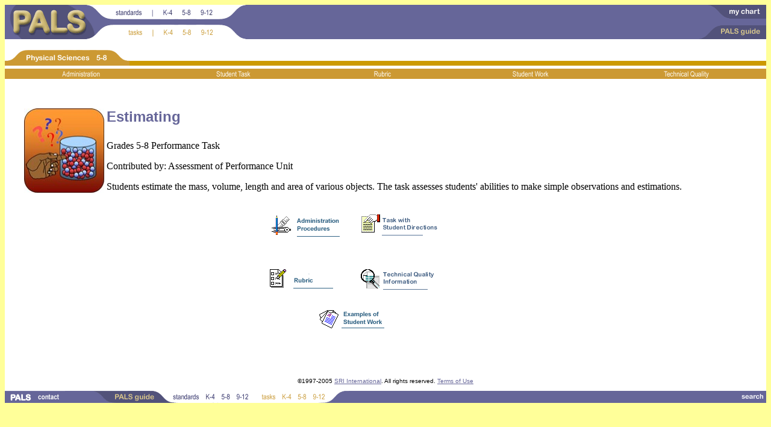

--- FILE ---
content_type: text/html
request_url: https://pals.sri.com/tasks/5-8/Estimate/
body_size: 2286
content:
<html><!-- #BeginTemplate "/Templates/taskhome.dwt" -->
<head>
<!-- #BeginEditable "doctitle" --> 
<title>PALS - Task Home</title>
<!-- #EndEditable --> 
<meta http-equiv="Content-Type" content="text/html; charset=iso-8859-1">
</head>

<body bgcolor="#FFFF99" text="#000000" link="#666699" vlink="#666699" alink="#9999CC">
<table width="100%" border="0" cellspacing="0" cellpadding="0">
  <tr> 
    <td bgcolor="#FFFFFF"> 
      <table width="100%" border="0" cellspacing="0" cellpadding="0">
        <tr bgcolor="#666699" valign="top"> 
          <td width="411"><img src="../../../images/palstop.gif" width="411" height="57" border="0" usemap="#top"></td>
          <td align="right"><img src="../../../images/mychartpalsguide.gif" width="111" height="57" border="0" usemap="#upperright"></td>
        </tr>
      </table>
    </td>
  </tr>
  <tr> 
    <td bgcolor="#FFFFFF">&nbsp; </td>
  </tr>
  <tr bgcolor="#FFFFFF"> 
    <td> 
      <table width="100%" border="0" cellspacing="0" cellpadding="0">
        <tr> 
          <td rowspan="2" height="26" nowrap><!-- #BeginEditable "tab" --><a href="../../tasks5-8.html#physical"><img src="../../../images/physscience.gif" width="143" height="26" border="0"></a><a href="../../tasks5-8.html"><img src="../../../images/5-8.gif" width="64" height="26" border="0"></a><!-- #EndEditable --></td>
          <td height="18" bgcolor="#FFFFFF" width="100%">&nbsp;</td>
        </tr>
        <tr> 
          <td height="8" bgcolor="#CC9900"><img src="../../../images/pixel.gif" width="1" height="1"></td>
        </tr>
      </table>
    </td>
  </tr>
  <tr bgcolor="#FFFFFF"> 
    <td height="5"><img src="../../../images/pixel.gif" width="1" height="1"></td>
  </tr>
  <tr bgcolor="#CC9933"> 
    <td> 
<table width="100%" border="0" cellspacing="0" cellpadding="0">
   <tr> 
     <td width="20%" align="center"><a href="admin.html"><img src="/images/admin.gif" width="72" height="17" border="0" alt="administration"></a></td>
     <td width="20%" align="center"><a href="directs.html"><img src="/images/studenttask.gif" width="68" height="17" border="0" alt="student task"></a></td>
     <td width="19%" align="center"><a href="rubric.html"><img src="/images/rubric.gif" width="36" height="17" border="0" alt="rubric"></a></td>
     <td width="20%" align="center"><a href="sw1.html"><img src="/images/studentwork.gif" width="69" height="17" border="0" alt="student work"></a></td>
     <td width="21%" align="center"><a href="techd.html"><img src="/images/techquality.gif" width="83" height="17" border="0" alt="technical quality"></a></td>
   </tr>
</table> 
  
    </td>
  </tr>
  <tr bgcolor="#FFFFFF"> 
    <td>&nbsp;</td>
  </tr>
  <tr bgcolor="#FFFFFF"> 
    <td><br>
      <table width="100%" border="0" cellspacing="0" cellpadding="0">
        <tr> 
          <td width="100%" valign="top"> 
            <table width="100%" border="0" cellpadding="5">
              <tr> 
                <td>
                  <table 0>
                    <tr>
                      <td width=15> </td>
                      <!TD WIDTH=485> 
                      <td valign="top"> 
                        <table>
                          <tr> 
                            <td rowspan=2><!-- #BeginEditable "taskicon" --><img src="icongif/estimate.jpg" align=BOTTOM width="133" height="140"> 
                              <!-- #EndEditable --></td>
                            <td height="30">
                             <h2><font color="#666699" face="Verdana, Arial, Helvetica, sans-serif"> 
        			<!-- #BeginEditable "taskname" -->Estimating<!-- #EndEditable -->
    				 </font></h2>
                              </td>
                          </tr>
                          <tr>
                            <td><!-- #BeginEditable "short%20description" --> 
                              <p>Grades 5-8 Performance Task <br>
                              </p>
                              <p>Contributed by: Assessment of Performance Unit 
                              </p>
                              <p> Students estimate the mass, volume, length and 
                                area of various objects. The task assesses students' 
                                abilities to make simple observations and estimations. 
                              <!-- #EndEditable --></td>
                          </tr>
                        </table>
 			<br>
<center>
<table cellpadding=10>
   <tr> 
     <td valign=top height="89"> <a href="admin.html"><img src="/images/adminicon.gif" border=0 width="127" height="44"></a> </td>
     <td valign=top height="89"> <a href="directs.html"><img src="/images/studenttaskicon.gif" border=0 width="135" height="43"></a> </td>
   </tr>
   <tr> 
     <td valign=top> <a href="rubric.html"><img src="/images/rubricicon.gif" border=0 width="114" height="39"></a></td>
     <td valign=top> <a href="techd.html"><img src="/images/techqualityicon.gif" border=0 width="130" height="42"></a></td>
    </tr>
      <td valign=top align=CENTER colspan=2> <a href="sw1.html"><img src="/images/studentworkicon.gif" border=0 width="120" height="43"></a> </td>
    </tr>
</table>
</center>
<br>
  
       
               		</td>
                    </tr>
                  </table>
                </td>
              </tr>
            </table>
          </td>
          <td width="200" bgcolor="#FFFFFF" valign="bottom">
            <table width="100%" border="0" cellspacing="0" cellpadding="0">
              <tr> 
                <!--<td bgcolor="#CC9933"><img src="../../../images/feedback.gif" width="128" height="31"></td>-->              </tr>
              <!-- <tr bgcolor="#CC9933" align="center"> --> 
		<td>
<table cellpadding=5 border=0>
<tr><td align="center">
<!--<form action="/servlet/urlex.Rate" method="post">
<font face="Verdana, Arial, Helvetica, sans-serif" size="1">How 
                  likely are you to:<br>
                  <br>
                  &nbsp;use this task?<br>
                  &nbsp;<img src="../../../images/low.gif" width="19" height="14"> 
                          <input type="radio" name="survey1" value="1">
                          <input type="radio" name="survey1" value="2">
                          <input type="radio" name="survey1" value="3">
                          <input type="radio" name="survey1" value="4">
                  <img src="../../../images/hi.gif" width="19" height="14"> <br>
                  &nbsp;adapt this task?<br>
                  &nbsp;<img src="../../../images/low.gif" width="19" height="14"> 
                          <input type="radio" name="survey2" value="1">
                          <input type="radio" name="survey2" value="2">
                          <input type="radio" name="survey2" value="3">
                          <input type="radio" name="survey2" value="4">
                  <img src="../../../images/hi.gif" width="19" height="14"> <br><br>
                  &nbsp;Comments:<br>
                  <textarea name="survey3" wrap="VIRTUAL" cols="20"></textarea>
                  <br>
                  <input type="submit" name="SubmitRating" value="submit and see others">
                  <input type="hidden" name="resultsPage" value="/pals/tasks/urlex_ratingResults.jsp">
                  </font> 
</form>--></td></tr>
</table>
</td>
              </tr>
            </table>
          </td>
        </tr>
      </table>
    </td>
  </tr>
  <tr valign="top" align="left" bgcolor="#FFFFFF"> 
    <td>&nbsp;</td>
  </tr>
   <tr bgcolor="#FFFFFF"> 
    <td> <br><center>
<font size="-2" face="arial">
&copy;1997-2005 <a href="http://sri.com">SRI International</a>. All rights reserved. <a href="/terms.html">Terms of Use</a> 
<br><br></font>
</center>
</td>
  </tr>
 <tr valign="top" align="left"> 
    <td bgcolor="#666699"> 
      <table width="100%" border="0" cellspacing="0" cellpadding="0">
        <tr>
          <td align="left"><img src="../../../images/bottombar.gif" width="576" height="20" usemap="#bottom" border="0"></td>
          <td align="right"><a href="../../../search.html"><img src="../../../images/search.gif" width="44" height="20" border="0"></a></td>
        </tr>
      </table>
    </td>
  </tr>
</table>
<!-- map for header and footer -->
<map name="bottom">
  <area shape="rect" coords="6,2,44,15" href="/index.html">
  <area shape="rect" coords="510,2,531,16" href="/tasks/tasks9-12.html">
  <area shape="rect" coords="484,2,501,15" href="/tasks/tasks5-8.html">
  <area shape="rect" coords="459,1,478,15" href="/tasks/tasksk-4.html">
  <area shape="rect" coords="425,4,451,15" href="/tasks/index.html">
  <area shape="rect" coords="381,2,404,15" href="/standards/nses9-12.html">
  <area shape="rect" coords="357,2,375,16" href="/standards/nses5-8.html">
  <area shape="rect" coords="332,2,350,17" href="/standards/nsesK-4.html">
  <area shape="rect" coords="278,4,323,15" href="/standards/index.html">
  <area shape="rect" coords="179,0,250,17" href="/guide/index.html">
  <area shape="rect" coords="53,1,92,18" href="/contact.html">
</map> <map name="top">
  <area shape="rect" coords="323,39,347,53" href="/tasks/tasks9-12.html">
  <area shape="rect" coords="321,4,345,20" href="/standards/nses9-12.html">
  <area shape="rect" coords="292,38,312,52" href="/tasks/tasks5-8.html">
  <area shape="rect" coords="292,6,311,19" href="/standards/nses5-8.html">
  <area shape="rect" coords="258,38,279,52" href="/tasks/tasksk-4.html">
  <area shape="rect" coords="260,5,279,20" href="/standards/nsesK-4.html">
  <area shape="rect" coords="202,39,229,51" href="/tasks/index.html">
  <area shape="rect" coords="181,7,229,18" href="/standards/index.html">
  <area shape="rect" coords="11,5,137,48" href="/">
</map> <map name="upperright">
  <area shape="rect" coords="32,32,104,55" href="/guide/index.html">
  <area shape="rect" coords="43,2,105,20" href="/chart.php">
</map> 
 
</body>
<!-- #EndTemplate --></html>
